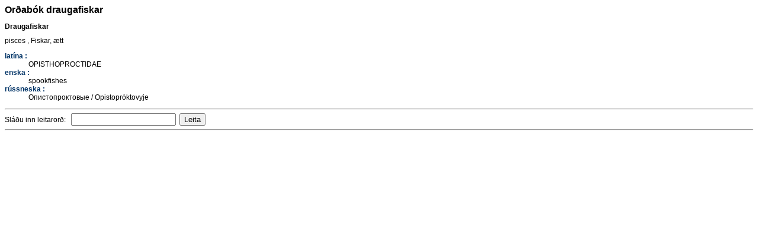

--- FILE ---
content_type: text/html; charset=UTF-8
request_url: https://ordabok.hafro.is/?op=desc&word=draugafiskar&wanted=1
body_size: 609
content:

 <html>
 <head>
 <title>Orðabók Gunnars Jónssonar</title> <LINK href="still.css" type=text/css rel=stylesheet>
 <!-- <meta HTTP-EQUIV="content-type" CONTENT="text/html; charset=UTF-8"> -->
 <style type="text/css">
 <!--
  
  #stika{position:absolute;top:50;left:80}
 
 -->
 </style>
 <body alink=#ff0000 link=#0000ff bgcolor=#FFFFFF>
 <H1>Orðabók draugafiskar</H1>
         <dl>
<h2>Draugafiskar</h2>
pisces  , Fiskar, ætt
<dl>
<dt><a href="?op=list&wanted=2">latína :</a> &#160;</dt>
<dd>OPISTHOPROCTIDAE
<dt><a href="?op=list&wanted=7">enska :</a> &#160;</dt>
<dd>spookfishes
<dt><a href="?op=list&wanted=11">rússneska :</a> &#160;</dt>
<dd>Опистопроктовые / Opistopróktovyje</dl>
<form action="" method="post"><input type=hidden name=op value="search">
        <hr>
        Sláðu inn leitarorð: &nbsp; 
        <input type="text" name="qstr" value="">&nbsp;&nbsp<input type="submit" value="Leita">
        <hr>
        </form></body>
</html>